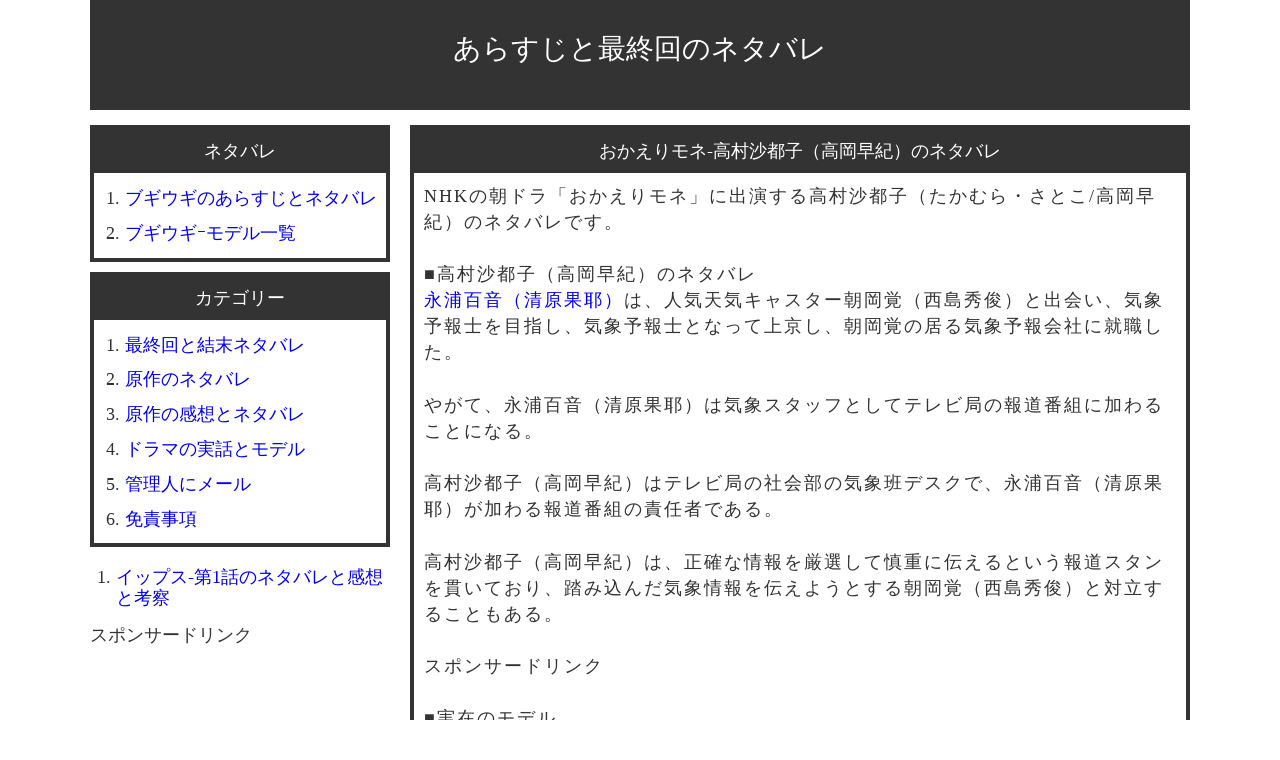

--- FILE ---
content_type: text/html; charset=UTF-8
request_url: https://netabare1.com/n5949.html
body_size: 8250
content:
<!doctype html><html lang=ja><head><meta charset="UTF-8"><meta name="robots" content="noarchive"><title>おかえりモネ-高村沙都子（たかむら・さとこ/高岡早紀）のネタバレ</title><meta name=viewport content="width=device-width, initial-scale=1"><meta name="description" content="「おかえりモネ」の高村沙都子（高岡早紀）のネタバレです。"><meta name="keywords" content="おかえりモネ,高村沙都子,たかむら,さとこ,高岡早紀"><link rel=canonical href=https://netabare1.com/n5949.html><link rel="shortcut icon" href=https://netabare1.com/wp-content/themes/netabare2021-6-13tie/img/favicon.ico><link rel="preconnect dns-prefetch" href=//www.googletagmanager.com><link rel="preconnect dns-prefetch" href=//www.google-analytics.com><link rel="preconnect dns-prefetch" href=//ajax.googleapis.com><link rel="preconnect dns-prefetch" href=//pagead2.googlesyndication.com><link rel="preconnect dns-prefetch" href=//googleads.g.doubleclick.net><link rel="preconnect dns-prefetch" href=//tpc.googlesyndication.com><link rel="preconnect dns-prefetch" href=//cse.google.com><link rel="preconnect dns-prefetch" href=//fonts.gstatic.com><link rel="preconnect dns-prefetch" href=//fonts.googleapis.com><link rel="preconnect dns-prefetch" href=//www.doubleclickbygoogle.com><link rel="preconnect dns-prefetch" href=//www.google.com><link rel="preconnect dns-prefetch" href=//developers.google.com><style>*{margin:0px
0px 0px 0px;padding:0px
0px 0px 0px}body{background-color:#fff;font-size:110%;width:100%}.main_title{margin:0px
0px 15px 0px;padding:0px
0px 10px 0px; width:100%;background-color:#333}.main_title_decoration{padding:30px
0px 0px 0px;font-size:28px;text-align:center;display:block;height:20px;height:70px !important}.content_container{margin:0px
0px 10px 0px;border:solid #333;border-width:4px;background-color:#fff}.content_title{padding:10px
0px;color:#fff;border-width:0px 0px 1px 0px;background-color:#333;text-align:center}.content_body{margin:0px
0px 0px 0px;padding:10px
10px 0px 10px;line-height:150%;letter-spacing:2px}.content_body
p{margin:0px
0px 0px 0px;padding:0px
0px 1.5em 0px}.content_foot{padding:-20px 0px 10px 20px;font-size:20px;text-align:right}.navi{text-align:center;margin-bottom:10px;margin-top:10px}.side_container{margin:0px
0px 10px 0px;background-color:#fff;border:solid #333;border-width:4px}.side_title{padding:10px
0px;color:#fff;background-color:#333;text-align:center}.side_body{margin:5px
5px 5px 5px;line-height:150%;background-color:#fff}#box_b
img{width:100%;height:auto}.text-area-comment{width:100%;padding:3px
0px 3px 0px;margin:10px
0px 10px 0px}.comment_container{margin:0px
0px 10px 0px;border:solid #333;border-width:5px 5px 5px 5px;background-color:#fff}.comment_title{padding:5px
0px 5px 0px;color:#fff;border-width:0px 0px 0px 0px;background-color:#333;text-align:center}.comment_body{margin:10px
10px 10px 10px;padding:10px
10px 0px 10px;line-height:150%;background-color:#dcdcdc;letter-spacing:1px}.comment_body
p{margin:0px
0px 0px 0px;padding:10px
0px 10px 0px;background-color:#dcdcdc}.comment_body
li{background-color:#dcdcdc}.comment_foot{padding:-10px 0px 0px 0px;font-size:20px;text-align:right}.searchform_text{width:97%;padding:3px
0px 3px 0px;margin:10px
0px 10px 0px}.button{text-align:right;padding:0px
0px 0px 0px;margin:0px
5px 0px 0px}ol{list-style-type:decimal;margin:0px
0px 0px 0em;padding:10px
0px 0px 0px}li{margin:0px
0px 0.5em 0em;padding:0px
0em 5px 0px;line-height:120%}.content_body
ol{list-style-type:decimal;margin:0px
0px 1em 2em;padding:10px
0px 0px 0px;color:#333}ul{list-style-type:decimal;margin:0px
0px 0px 1.5em;padding:10px
0px 0px 0px}li{margin:0px
0px 0.5em 0em;padding:0px
0em 5px 0px;line-height:120%}ul.signature{margin:0px
0px 0px 0px;padding:0px
0px 0px 0px;text-align:right}.signature
li{margin:0px
0px 0px 0px;padding:0px
0px 0px 0px;display:inline;font-size:0.7em}ul.yoko{margin:0px
0px 20px 0px;padding:0px
0px 0px 0px}.yoko
li{margin:0px
0px 0px 0px;padding:0px
0px 0px 0px;display:inline;white-space:nowrap;line-height:150%}.abc{margin:20px
35px 20px 0px;padding:0px
0px 0px 0px}a.link_color_01:link{color:#fff}a.link_color_01:visited{color:#fff}a.link_color_01:hover{color:#fff}a.link_color_01:active{color:#fff}a{text-decoration:none}h1,h2,h3,h4,h5,h6{font-size:100%;font-weight:normal}strong{font-size:100%;font-weight:normal}i{font-size:100%;font-weight:normal;font-style:normal}.table1{width:100%;border-collapse:collapse;border:1px
#333 solid;margin:20px
0px 20px 0px;line-height:150% }.table1
caption{padding:5px
0px 5px 0px;border-width:1px 1px 0px 1px;border-style:solid;border-color:#333;text-align:center}.table1
td{border:1px
#333 solid;padding:5px
0px 5px 5px}.table1_menu{width:6em}.yokohaba4{width:4em}.yokohaba5{width:5em}.yokohaba6{width:6em}.yokohaba7{width:7em}.yokohaba8{width:8em}.yokohaba10{width:10em}.sumaho_taisaku{background-color:#fff !important}.gazou-01{float:left;margin:0px
10px 0px 0px}.clearfix:after{display:block;clear:both;.gazou-02{width:100%}content: ""}.gazou-02{width:100%}ol.list-01{margin:0px
0px 1em 0em;padding:0em
0px 0em 0px}.list-01
li{list-style:decimal;margin:0px
0px 0em 2em;padding:0em
0px 0.8em 0px}.list-02
li{position:relative;margin:0.5em 0px 0.5em 2em}.list-02 li::after{display:block;content:'';position:absolute;top:0.7em;left:-1em;width:8px;height:3px;border-left:2px solid #3498db;border-bottom:2px solid #3498db;-webkit-transform:rotate(-45deg);transform:rotate(-45deg)}.list-03{margin:20px
0px 10px 0em;padding:0em
0px 0em 0px}.list-03
li{list-style:none;counter-increment:chapter;margin:0.5em 0px 0.5em 0em}.list-03 li:before{content:"第" counter(chapter) "話：";padding-right:10px}ol.list-04{margin:0px
0px 0em 0em;padding:0em
0px 0em 0px}.list-04
li{list-style:none
margin: 0px 0px 0em 0em;padding:0em
0px 1em 0px}.midasi01{position:relative;color:white;margin:0px
0px 20px 0px;padding:0.5em 0.5em 0.5em 1.8em;background-color:#005fa7;border-radius:5px}.midasi01::after{position:absolute;top:50%;left:0.7em;transform:translateY(-50%);content:'';width:8px;height:8px;border:solid 3px white;border-radius:100%}.midasi0a{position:relative;display:inline-block;padding:1px
2px 1px 1.5em;color:#fff;border-radius:100vh 0 0 100vh;background:#005fa7}.midasi0a:before{position:absolute;top:calc(50% - 7px);left:10px;width:14px;height:14px;content:'';border-radius:50%;background:#fff}.kakomi01-title{background:#005fa7;color:#fff;border:3px
solid #005fa7;display:inline-block;font-weight:bold;border-radius:10px 10px 0px 0px;padding:0px
10px 0px 10px !important}.kakomi01{padding:10px
10px 10px 10px;margin:-3px 0px 20px 0px;border:solid 3px #005fa7;background:#f4f4f4}.kakomi01
p{margin:15px
0px;padding:0}.kakomi02{margin:0px
0px 25px 0px;padding:0px
10px 0px 10px !important;border:5px
double #fff;color:#333;background-color:#333;border-radius:5px;color:#fff}.kakomi02
p{margin:15px
0px;padding:0}.kakomi03{position:relative;margin:2em
auto;padding:1em;background:#063;color:#fff;border:8px
solid #b2771f;border-radius:3px;box-shadow:0 0 5px #333, 0 0 5px #555 inset}.kakomi03::before,.kakomi03::after{position:absolute;content:'';bottom:0}.kakomi03::before{width:20px;right:10px;border:solid 3px #ff42a0;border-radius:3px 2px 0 2px}.kakomi03::after{width:15px;right:45px;border:solid 3px #fff;border-radius:8px 5px 2px 5px}.center-ring{text-align:center}a.netabare{color:#fff;background-color:#005fa7;padding:10px
10px 10px 10px}figure{margin:0px
0px 20px 0px}figcaption{margin:-10px 0px 20px 0px;font-size:0.7em}.youtube-custom{position:relative;width:100%;padding-top:56.25%;margin:0px
0px 15px 0px}.youtube-custom
iframe{position:absolute;top:0;right:0;width:100% !important;height:100% !important}blockquote{background-color:#dcdcdc}@media screen and (min-width:881px){#container{margin:0px
auto 0px auto;width:1100px;text-align:left;color:#333}#head{width:100%}#body{width:100%}#foot{width:100%;clear:both;font-size:18px;text-align:center}#box_a{width:780px;float:right}#box_b{margin:0px
0px 0px 0px;padding:0px
0px 0px 0px;width:300px;float:left}.gazou-03{max-width:100% !important;height:auto}.kopipe-taisaku{user-select:none;-moz-user-select:none;-webkit-user-select:none;-khtml-user-select:none}}@media screen and (max-width:880px){#container{margin:0px
auto 0px auto;text-align:left;color:#333}.gazou-03{width:100%;max-width:100% !important;height:auto}}</style><meta name='robots' content='max-image-preview:large'><link rel=alternate title="oEmbed (JSON)" type=application/json+oembed href="https://netabare1.com/wp-json/oembed/1.0/embed?url=https%3A%2F%2Fnetabare1.com%2Fn5949.html"><link rel=alternate title="oEmbed (XML)" type=text/xml+oembed href="https://netabare1.com/wp-json/oembed/1.0/embed?url=https%3A%2F%2Fnetabare1.com%2Fn5949.html&#038;format=xml"><style id=wp-img-auto-sizes-contain-inline-css>img:is([sizes=auto i],[sizes^="auto," i]){contain-intrinsic-size:3000px 1500px}</style><link rel=https://api.w.org/ href=https://netabare1.com/wp-json/ ><link rel=alternate title=JSON type=application/json href=https://netabare1.com/wp-json/wp/v2/posts/18058><style id=global-styles-inline-css>/*<![CDATA[*/:root{--wp--preset--aspect-ratio--square:1;--wp--preset--aspect-ratio--4-3:4/3;--wp--preset--aspect-ratio--3-4:3/4;--wp--preset--aspect-ratio--3-2:3/2;--wp--preset--aspect-ratio--2-3:2/3;--wp--preset--aspect-ratio--16-9:16/9;--wp--preset--aspect-ratio--9-16:9/16;--wp--preset--color--black:#000;--wp--preset--color--cyan-bluish-gray:#abb8c3;--wp--preset--color--white:#fff;--wp--preset--color--pale-pink:#f78da7;--wp--preset--color--vivid-red:#cf2e2e;--wp--preset--color--luminous-vivid-orange:#ff6900;--wp--preset--color--luminous-vivid-amber:#fcb900;--wp--preset--color--light-green-cyan:#7bdcb5;--wp--preset--color--vivid-green-cyan:#00d084;--wp--preset--color--pale-cyan-blue:#8ed1fc;--wp--preset--color--vivid-cyan-blue:#0693e3;--wp--preset--color--vivid-purple:#9b51e0;--wp--preset--gradient--vivid-cyan-blue-to-vivid-purple:linear-gradient(135deg,rgb(6,147,227) 0%,rgb(155,81,224) 100%);--wp--preset--gradient--light-green-cyan-to-vivid-green-cyan:linear-gradient(135deg,rgb(122,220,180) 0%,rgb(0,208,130) 100%);--wp--preset--gradient--luminous-vivid-amber-to-luminous-vivid-orange:linear-gradient(135deg,rgb(252,185,0) 0%,rgb(255,105,0) 100%);--wp--preset--gradient--luminous-vivid-orange-to-vivid-red:linear-gradient(135deg,rgb(255,105,0) 0%,rgb(207,46,46) 100%);--wp--preset--gradient--very-light-gray-to-cyan-bluish-gray:linear-gradient(135deg,rgb(238,238,238) 0%,rgb(169,184,195) 100%);--wp--preset--gradient--cool-to-warm-spectrum:linear-gradient(135deg,rgb(74,234,220) 0%,rgb(151,120,209) 20%,rgb(207,42,186) 40%,rgb(238,44,130) 60%,rgb(251,105,98) 80%,rgb(254,248,76) 100%);--wp--preset--gradient--blush-light-purple:linear-gradient(135deg,rgb(255,206,236) 0%,rgb(152,150,240) 100%);--wp--preset--gradient--blush-bordeaux:linear-gradient(135deg,rgb(254,205,165) 0%,rgb(254,45,45) 50%,rgb(107,0,62) 100%);--wp--preset--gradient--luminous-dusk:linear-gradient(135deg,rgb(255,203,112) 0%,rgb(199,81,192) 50%,rgb(65,88,208) 100%);--wp--preset--gradient--pale-ocean:linear-gradient(135deg,rgb(255,245,203) 0%,rgb(182,227,212) 50%,rgb(51,167,181) 100%);--wp--preset--gradient--electric-grass:linear-gradient(135deg,rgb(202,248,128) 0%,rgb(113,206,126) 100%);--wp--preset--gradient--midnight:linear-gradient(135deg,rgb(2,3,129) 0%,rgb(40,116,252) 100%);--wp--preset--font-size--small:13px;--wp--preset--font-size--medium:20px;--wp--preset--font-size--large:36px;--wp--preset--font-size--x-large:42px;--wp--preset--spacing--20:0.44rem;--wp--preset--spacing--30:0.67rem;--wp--preset--spacing--40:1rem;--wp--preset--spacing--50:1.5rem;--wp--preset--spacing--60:2.25rem;--wp--preset--spacing--70:3.38rem;--wp--preset--spacing--80:5.06rem;--wp--preset--shadow--natural:6px 6px 9px rgba(0, 0, 0, 0.2);--wp--preset--shadow--deep:12px 12px 50px rgba(0, 0, 0, 0.4);--wp--preset--shadow--sharp:6px 6px 0px rgba(0, 0, 0, 0.2);--wp--preset--shadow--outlined:6px 6px 0px -3px rgb(255, 255, 255), 6px 6px rgb(0, 0, 0);--wp--preset--shadow--crisp:6px 6px 0px rgb(0, 0, 0)}:where(.is-layout-flex){gap:0.5em}:where(.is-layout-grid){gap:0.5em}body .is-layout-flex{display:flex}.is-layout-flex{flex-wrap:wrap;align-items:center}.is-layout-flex>:is(*,div){margin:0}body .is-layout-grid{display:grid}.is-layout-grid>:is(*,div){margin:0}:where(.wp-block-columns.is-layout-flex){gap:2em}:where(.wp-block-columns.is-layout-grid){gap:2em}:where(.wp-block-post-template.is-layout-flex){gap:1.25em}:where(.wp-block-post-template.is-layout-grid){gap:1.25em}.has-black-color{color:var(--wp--preset--color--black) !important}.has-cyan-bluish-gray-color{color:var(--wp--preset--color--cyan-bluish-gray) !important}.has-white-color{color:var(--wp--preset--color--white) !important}.has-pale-pink-color{color:var(--wp--preset--color--pale-pink) !important}.has-vivid-red-color{color:var(--wp--preset--color--vivid-red) !important}.has-luminous-vivid-orange-color{color:var(--wp--preset--color--luminous-vivid-orange) !important}.has-luminous-vivid-amber-color{color:var(--wp--preset--color--luminous-vivid-amber) !important}.has-light-green-cyan-color{color:var(--wp--preset--color--light-green-cyan) !important}.has-vivid-green-cyan-color{color:var(--wp--preset--color--vivid-green-cyan) !important}.has-pale-cyan-blue-color{color:var(--wp--preset--color--pale-cyan-blue) !important}.has-vivid-cyan-blue-color{color:var(--wp--preset--color--vivid-cyan-blue) !important}.has-vivid-purple-color{color:var(--wp--preset--color--vivid-purple) !important}.has-black-background-color{background-color:var(--wp--preset--color--black) !important}.has-cyan-bluish-gray-background-color{background-color:var(--wp--preset--color--cyan-bluish-gray) !important}.has-white-background-color{background-color:var(--wp--preset--color--white) !important}.has-pale-pink-background-color{background-color:var(--wp--preset--color--pale-pink) !important}.has-vivid-red-background-color{background-color:var(--wp--preset--color--vivid-red) !important}.has-luminous-vivid-orange-background-color{background-color:var(--wp--preset--color--luminous-vivid-orange) !important}.has-luminous-vivid-amber-background-color{background-color:var(--wp--preset--color--luminous-vivid-amber) !important}.has-light-green-cyan-background-color{background-color:var(--wp--preset--color--light-green-cyan) !important}.has-vivid-green-cyan-background-color{background-color:var(--wp--preset--color--vivid-green-cyan) !important}.has-pale-cyan-blue-background-color{background-color:var(--wp--preset--color--pale-cyan-blue) !important}.has-vivid-cyan-blue-background-color{background-color:var(--wp--preset--color--vivid-cyan-blue) !important}.has-vivid-purple-background-color{background-color:var(--wp--preset--color--vivid-purple) !important}.has-black-border-color{border-color:var(--wp--preset--color--black) !important}.has-cyan-bluish-gray-border-color{border-color:var(--wp--preset--color--cyan-bluish-gray) !important}.has-white-border-color{border-color:var(--wp--preset--color--white) !important}.has-pale-pink-border-color{border-color:var(--wp--preset--color--pale-pink) !important}.has-vivid-red-border-color{border-color:var(--wp--preset--color--vivid-red) !important}.has-luminous-vivid-orange-border-color{border-color:var(--wp--preset--color--luminous-vivid-orange) !important}.has-luminous-vivid-amber-border-color{border-color:var(--wp--preset--color--luminous-vivid-amber) !important}.has-light-green-cyan-border-color{border-color:var(--wp--preset--color--light-green-cyan) !important}.has-vivid-green-cyan-border-color{border-color:var(--wp--preset--color--vivid-green-cyan) !important}.has-pale-cyan-blue-border-color{border-color:var(--wp--preset--color--pale-cyan-blue) !important}.has-vivid-cyan-blue-border-color{border-color:var(--wp--preset--color--vivid-cyan-blue) !important}.has-vivid-purple-border-color{border-color:var(--wp--preset--color--vivid-purple) !important}.has-vivid-cyan-blue-to-vivid-purple-gradient-background{background:var(--wp--preset--gradient--vivid-cyan-blue-to-vivid-purple) !important}.has-light-green-cyan-to-vivid-green-cyan-gradient-background{background:var(--wp--preset--gradient--light-green-cyan-to-vivid-green-cyan) !important}.has-luminous-vivid-amber-to-luminous-vivid-orange-gradient-background{background:var(--wp--preset--gradient--luminous-vivid-amber-to-luminous-vivid-orange) !important}.has-luminous-vivid-orange-to-vivid-red-gradient-background{background:var(--wp--preset--gradient--luminous-vivid-orange-to-vivid-red) !important}.has-very-light-gray-to-cyan-bluish-gray-gradient-background{background:var(--wp--preset--gradient--very-light-gray-to-cyan-bluish-gray) !important}.has-cool-to-warm-spectrum-gradient-background{background:var(--wp--preset--gradient--cool-to-warm-spectrum) !important}.has-blush-light-purple-gradient-background{background:var(--wp--preset--gradient--blush-light-purple) !important}.has-blush-bordeaux-gradient-background{background:var(--wp--preset--gradient--blush-bordeaux) !important}.has-luminous-dusk-gradient-background{background:var(--wp--preset--gradient--luminous-dusk) !important}.has-pale-ocean-gradient-background{background:var(--wp--preset--gradient--pale-ocean) !important}.has-electric-grass-gradient-background{background:var(--wp--preset--gradient--electric-grass) !important}.has-midnight-gradient-background{background:var(--wp--preset--gradient--midnight) !important}.has-small-font-size{font-size:var(--wp--preset--font-size--small) !important}.has-medium-font-size{font-size:var(--wp--preset--font-size--medium) !important}.has-large-font-size{font-size:var(--wp--preset--font-size--large) !important}.has-x-large-font-size{font-size:var(--wp--preset--font-size--x-large) !important}/*]]>*/</style></head><body itemscope itemtype=https://schema.org/WebPage><meta name="robots" content="noarchive"><div id=container><header id=head class=main_title> <a href=https://netabare1.com class="link_color_01 main_title_decoration">あらすじと最終回のネタバレ</a></header><div id=body><main id=box_a><article class=content_container><h1 class="content_title"><a href=https://netabare1.com/n5949.html class=link_color_01>おかえりモネ-高村沙都子（高岡早紀）のネタバレ</a></h1><div class="content_body kopipe-taisaku" onMouseDown="return false;" onSelectStart="return false" oncontextmenu="return false;" oncopy="return false;"><p>NHKの朝ドラ「おかえりモネ」に出演する高村沙都子（たかむら・さとこ/高岡早紀）のネタバレです。</p><h2>■高村沙都子（高岡早紀）のネタバレ</h2><p><a href=/5333.html>永浦百音（清原果耶）</a>は、人気天気キャスター朝岡覚（西島秀俊）と出会い、気象予報士を目指し、気象予報士となって上京し、朝岡覚の居る気象予報会社に就職した。</p><p>やがて、永浦百音（清原果耶）は気象スタッフとしてテレビ局の報道番組に加わることになる。</p><p>高村沙都子（高岡早紀）はテレビ局の社会部の気象班デスクで、永浦百音（清原果耶）が加わる報道番組の責任者である。</p><p>高村沙都子（高岡早紀）は、正確な情報を厳選して慎重に伝えるという報道スタンを貫いており、踏み込んだ気象情報を伝えようとする朝岡覚（西島秀俊）と対立することもある。</p><div itemscope itemtype=https://schema.org/WPAdBlock><p>スポンサードリンク</p><ins class=adsbygoogle style=display:block data-ad-client=ca-pub-6962987295474121 data-ad-slot=2320269498 data-ad-format=auto></ins> <script>(adsbygoogle=window.adsbygoogle||[]).push({});</script> </div><h2>■実在のモデル</h2><p>現時点では、高村沙都子（高岡早紀）のモデルは特定出来ません。分り次第、お伝えします。</p><h2>■キャストのネタバレ</h2><p>「おかえりモネ」で高村沙都子を演じる高岡早紀は、昭和47年（1972年）12月3日生まれ、神奈川県藤沢市の出身である。</p><p>高岡早紀は、2021年の時点で48歳なのだが、現在、主演中のドラマ「リカ-リバース」の中で28歳を自称している。</p><p>もちろん、「冗談よ」というのだが、高岡早紀の目が笑っていないのである。</p><p>しかも、高岡早紀は恋愛モンスターで、夫が好意を持った女性を次々に消しているようだ。</p><p>まだ最終回を迎えていないので、詳しい事は分らないのだが、おそらく、高岡早紀がお手伝いさんや家庭教師を次々に殺害しているのだと考えられる。</p><p>「リカ-リバース」を観ていると、高岡早紀は非常にやばい人なので、怒らせてはいけない人だと痛感した。</p><p>朝岡覚（西島秀俊）は、気象情報の報道スタンスで、高村沙都子（高岡早紀）と対立するようだが、高岡早紀を本気で怒らせたら、朝岡覚は最終回までに消されると思う。</p><div itemscope itemtype=https://schema.org/WPAdBlock><p>スポンサードリンク</p><ins class=adsbygoogle style=display:block data-ad-client=ca-pub-6962987295474121 data-ad-slot=2320269498 data-ad-format=auto></ins> <script>(adsbygoogle=window.adsbygoogle||[]).push({});</script> </div><h2>■追記</h2><p>「リカ-リバース」の最終回を観たのだが、まさか、あの人が犯人だとは思わなかったので驚いた。高岡早紀を犯人だと疑って申し訳ないと思った。28歳というのも、実は本当なのかも知れない。</p><p>なお、朝ドラ「おかえりモネ」のあらすじやネタバレは「<a href=/5332.html>おかえりモネ-あらすじと最終回のネタバレ</a>」をご覧ください。</p><div itemscope itemtype=https://schema.org/WPAdBlock><p>スポンサードリンク</p><ins class=adsbygoogle style=display:block data-ad-client=ca-pub-6962987295474121 data-ad-slot=2320269498 data-ad-format=auto></ins> <script>(adsbygoogle=window.adsbygoogle||[]).push({});</script> </div><ul class=signature> <li><p> <time class=update itemprop=dateModified datetime=2021-04-05T22:26:13+09:00> 2021/04/05</time></p></li></ul></div></article><div class=content_container><p class=content_title>コメントを投稿する</p><P>コメントは正常に投稿されていますが、反映に時間がかかります。</P><div class=content_body><form action=https://netabare1.com/wp-comments-post.php method=post id=commentform><span class=abc><input type=text name=author id=author value size=10 maxlength=24 tabindex=0 class=text-area01></span><span class=abc><label for=author>名前（公開+必須）</label></span><span class=abc><input name=submit type=submit id=submit tabindex=0 value=投稿ボタン><br></span><br><label for=comment>コメントは数時間後に反映されます。</label><br><textarea name=comment id=comment rows=5 cols=20 class=text-area-comment></textarea><input type=hidden name=comment_post_ID value=18058><p style="display: none;"><input type=hidden id=akismet_comment_nonce name=akismet_comment_nonce value=a0339012a4></p><p style="display: none !important;"><label>&#916;<textarea name=ak_hp_textarea cols=45 rows=8 maxlength=100></textarea></label><input type=hidden id=ak_js_1 name=ak_js value=242><script>document.getElementById("ak_js_1").setAttribute("value",(new Date()).getTime());</script></p></form></div></div><p class=navi> &#60;&#60; <a href=https://netabare1.com/n5950.html rel=next>次のネタバレ</a>｜<a href=https://netabare1.com>あらすじと最終回のネタバレ</a> ｜<a href=https://netabare1.com/n5948.html rel=prev>前のネタバレ</a> &#62;&#62;</p><div class='yarpp yarpp-related yarpp-related-website yarpp-template-yarpp-template-example'><div class=content_container><h2 class="content_title">関連するあらすじとネタバレ</h2><div class=content_body><ol><li><a href=/n6385.html>インビジブル-あらすじとネタバレ-クリミナルズ</a></li><li><a href=https://netabare1.com/n5812.html>おかえりモネ-永浦耕治（ながうら・こうじ/内野聖陽）の解説</a></li><li><a href=https://netabare1.com/n5897.html>おかえりモネ-永浦亜哉子（ながうら・あやこ/鈴木京香）の解説</a></li><li><a href=https://netabare1.com/n5901.html>おかえりモネ-野村明日美（のむら・あすみ/恒松祐里）の解説</a></li><li><a href=https://netabare1.com/n5902.html>おかえりモネ-後藤三生（ごとう・みつお/前田航基）のモデル</a></li><li><a href=https://netabare1.com/n5916.html>おかえりモネ-田中知久（トムさん）のモデル</a></li><li><a href=https://netabare1.com/n5927.html>おかえりモネ-永浦未知（ながうら・みち/蒔田彩珠）の解説</a></li><li><a href=https://netabare1.com/n5947.html>おかえりモネ-野坂碧（森田望智）のネタバレ</a></li><li><a href=https://netabare1.com/n5948.html>おかえりモネ-沢渡公平（玉置玲央）のネタバレ</a></li></ol></div></div></div></main><aside id=box_b><div class=side_container><div class=side_title><h2>ネタバレ</h2></div><nav class=side_body><ul><li><a href=/n6539.html>ブギウギのあらすじとネタバレ</a></li> <li><a href=/678.html>ブギウギｰモデル一覧</a></li></ul></nav></div><div class=side_container><div class=side_title>カテゴリー</div><nav class=side_body><ul> <li><a href=/category/c4>最終回と結末ネタバレ</a></li> <li><a href=/category/c3>原作のネタバレ</a></li> <li><a href=/category/c6>原作の感想とネタバレ</a></li> <li><a href=/category/c10>ドラマの実話とモデル</a></li> <li><a href=/1.html>管理人にメール</a></li> <li><a href=/1593.html>免責事項</a></li></ul></nav></div><ul><li><a href=https://netabare1.com/n6635.html>イップス-第1話のネタバレと感想と考察</a></li></ul><div itemscope itemtype=https://schema.org/WPAdBlock><p>スポンサードリンク</p><ins class=adsbygoogle style=display:block data-ad-client=ca-pub-6962987295474121 data-ad-slot=2798689090 data-ad-format=auto></ins> <script>(adsbygoogle=window.adsbygoogle||[]).push({});</script> </div></aside></div><footer> <script type=speculationrules>{"prefetch":[{"source":"document","where":{"and":[{"href_matches":"/*"},{"not":{"href_matches":["/wp-*.php","/wp-admin/*","/img/*","/wp-content/*","/wp-content/plugins/*","/wp-content/themes/netabare2021-6-13tie/*","/*\\?(.+)"]}},{"not":{"selector_matches":"a[rel~=\"nofollow\"]"}},{"not":{"selector_matches":".no-prefetch, .no-prefetch a"}}]},"eagerness":"conservative"}]}</script> <script defer src=https://netabare1.com/wp-content/cache/minify/45ffb.js></script>  <script>/*<![CDATA[*/var lazyloadads=false;window.addEventListener("scroll",function(){if((document.documentElement.scrollTop!=0&&lazyloadads===false)||(document.body.scrollTop!=0&&lazyloadads===false)){(function(){var ad=document.createElement('script');ad.type='text/javascript';ad.async=true;ad.src='https://pagead2.googlesyndication.com/pagead/js/adsbygoogle.js';var sc=document.getElementsByTagName('script')[0];sc.parentNode.insertBefore(ad,sc);})();lazyloadads=true;}},true)/*]]>*/</script> </footer></div></body></html>